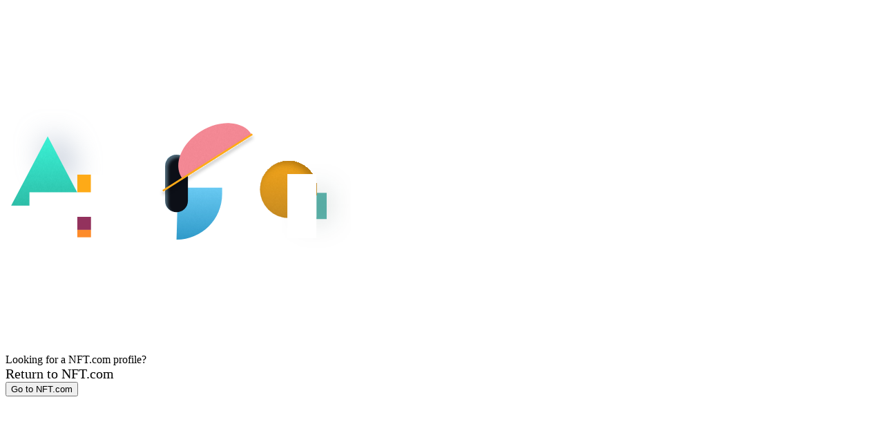

--- FILE ---
content_type: text/html; charset=utf-8
request_url: https://www.nft.com/app/collection/official/bit-bears-by-berachain
body_size: 4773
content:
<!DOCTYPE html><html lang="en"><head><meta charSet="utf-8"/><meta name="viewport" content="width=device-width"/><script type="text/partytown" nonce="pb+/pfhRedphzqIYzlBxMA==" class="jsx-1430761616">
            window.dataLayer = window.dataLayer || [];
            window.gtag = function gtag(){window.dataLayer.push(arguments);}
            gtag('js', new Date());
            gtag('config', 'G-FKHMGFQKR0', {
                page_path: window.location.pathname,
            });
        </script><title>NFT.com | The Social NFT Marketplace</title><meta name="robots" content="index,follow"/><meta name="description" content="Join NFT.com to display, trade, and engage with your NFTs."/><meta name="twitter:card" content="summary_large_image"/><meta property="og:title" content="NFT.com | The Social NFT Marketplace"/><meta property="og:description" content="Join NFT.com to display, trade, and engage with your NFTs."/><meta property="og:url" content="https://www.nft.com"/><meta property="og:image" content="https://www.nft.com/site-meta-image.webp"/><meta property="og:image:alt" content="NFT.com | The Social NFT Marketplace"/><meta property="og:image:type" content="image/png"/><meta property="og:image:width" content="1200"/><meta property="og:image:height" content="627"/><meta property="og:site_name" content="NFT.com"/><link rel="preload" as="image" href="https://cdn.nft.com/404_1.svg"/><meta name="next-head-count" content="17"/><link rel="apple-touch-icon" sizes="57x57" href="/favicon/icons/apple-icon-57x57.webp"/><link rel="apple-touch-icon" sizes="60x60" href="/favicon/icons/apple-icon-60x60.webp"/><link rel="apple-touch-icon" sizes="72x72" href="/favicon/icons/apple-icon-72x72.webp"/><link rel="apple-touch-icon" sizes="76x76" href="/favicon/icons/apple-icon-76x76.webp"/><link rel="apple-touch-icon" sizes="114x114" href="/favicon/icons/apple-icon-114x114.webp"/><link rel="apple-touch-icon" sizes="120x120" href="/favicon/icons/apple-icon-120x120.webp"/><link rel="apple-touch-icon" sizes="144x144" href="/favicon/icons/apple-icon-144x144.webp"/><link rel="apple-touch-icon" sizes="152x152" href="/favicon/icons/apple-icon-152x152.webp"/><link rel="apple-touch-icon" sizes="180x180" href="/favicon/icons/apple-icon-180x180.webp"/><link rel="icon" type="image/png" sizes="192x192" href="/favicon/icons/android-icon-192x192.webp"/><link rel="icon" type="image/png" sizes="32x32" href="/favicon/icons/favicon-32x32.webp"/><link rel="icon" type="image/png" sizes="96x96" href="/favicon/icons/favicon-96x96.webp"/><link rel="icon" type="image/png" sizes="16x16" href="/favicon/icons/favicon-16x16.webp"/><link rel="manifest" crossorigin="use-credentials" href="/manifest.json"/><meta name="msapplication-TileColor" content="#ffffff"/><meta name="msapplication-TileImage" content="/ms-icon-144x144.webp"/><meta name="theme-color" content="#0C0F17"/><link rel="apple-touch-icon" href="%PUBLIC_URL%/logo192.webp"/><script data-partytown-config="true">
                partytown = {
                  lib: "/_next/static/~partytown/",
                  forward: [
                    "dataLayer.push",
                    "gtag",
                    "gtag.event",
                    "gtag.pageview",
                    "fbq",
                    "fbq.pageview",
                    "fbq.event",
                  ]
                };
              </script><link rel="preload" href="/_next/static/media/d90e10e85a15eaad-s.p.woff2" as="font" type="font/woff2" crossorigin="anonymous" data-next-font="size-adjust"/><link rel="preload" href="/_next/static/media/edb9f1eb1c1a7ead-s.p.woff2" as="font" type="font/woff2" crossorigin="anonymous" data-next-font="size-adjust"/><link rel="preload" href="/_next/static/media/ce9b84dce7581e2b-s.p.woff2" as="font" type="font/woff2" crossorigin="anonymous" data-next-font="size-adjust"/><link rel="preload" href="/_next/static/media/c22ccc5eb58b83e1-s.p.woff2" as="font" type="font/woff2" crossorigin="anonymous" data-next-font="size-adjust"/><link rel="preload" href="/_next/static/media/f7ef35371d137679-s.p.otf" as="font" type="font/otf" crossorigin="anonymous" data-next-font="size-adjust"/><link rel="preload" href="/_next/static/media/30750e23aabd530e-s.p.otf" as="font" type="font/otf" crossorigin="anonymous" data-next-font="size-adjust"/><link rel="preload" href="/_next/static/media/be97ac3d0a91e872-s.p.otf" as="font" type="font/otf" crossorigin="anonymous" data-next-font="size-adjust"/><link rel="preload" href="/_next/static/media/3528d0f37289ecce-s.p.otf" as="font" type="font/otf" crossorigin="anonymous" data-next-font="size-adjust"/><link rel="preload" href="/_next/static/media/ce504b5f6a6ca068-s.p.otf" as="font" type="font/otf" crossorigin="anonymous" data-next-font="size-adjust"/><link rel="preload" href="/_next/static/media/99335f1b9e67a874-s.p.woff2" as="font" type="font/woff2" crossorigin="anonymous" data-next-font="size-adjust"/><link rel="preload" href="/_next/static/media/3088314056046421-s.p.woff2" as="font" type="font/woff2" crossorigin="anonymous" data-next-font="size-adjust"/><link rel="preload" href="/_next/static/media/5fc81462e5467fd2-s.p.woff2" as="font" type="font/woff2" crossorigin="anonymous" data-next-font="size-adjust"/><link rel="preload" href="/_next/static/media/c2ae409b489ad49c-s.p.woff2" as="font" type="font/woff2" crossorigin="anonymous" data-next-font="size-adjust"/><link rel="preload" href="/_next/static/media/14c0af7ce433d16e-s.p.woff2" as="font" type="font/woff2" crossorigin="anonymous" data-next-font="size-adjust"/><link rel="preload" href="/_next/static/media/5c043178bc6c9faa-s.p.woff2" as="font" type="font/woff2" crossorigin="anonymous" data-next-font="size-adjust"/><link rel="preload" href="/_next/static/css/815329a04d77ddc5.css" as="style"/><link rel="stylesheet" href="/_next/static/css/815329a04d77ddc5.css" data-n-g=""/><noscript data-n-css=""></noscript><script defer="" nomodule="" src="/_next/static/chunks/polyfills-c67a75d1b6f99dc8.js"></script><script data-partytown="">!(function(w,p,f,c){c=w[p]=w[p]||{};c[f]=(c[f]||[])})(window,'partytown','forward');/* Partytown 0.7.5 - MIT builder.io */
!function(t,e,n,i,r,o,a,d,s,c,p,l){function u(){l||(l=1,"/"==(a=(o.lib||"/~partytown/")+(o.debug?"debug/":""))[0]&&(s=e.querySelectorAll('script[type="text/partytown"]'),i!=t?i.dispatchEvent(new CustomEvent("pt1",{detail:t})):(d=setTimeout(f,1e4),e.addEventListener("pt0",w),r?h(1):n.serviceWorker?n.serviceWorker.register(a+(o.swPath||"partytown-sw.js"),{scope:a}).then((function(t){t.active?h():t.installing&&t.installing.addEventListener("statechange",(function(t){"activated"==t.target.state&&h()}))}),console.error):f())))}function h(t){c=e.createElement(t?"script":"iframe"),t||(c.setAttribute("style","display:block;width:0;height:0;border:0;visibility:hidden"),c.setAttribute("aria-hidden",!0)),c.src=a+"partytown-"+(t?"atomics.js?v=0.7.5":"sandbox-sw.html?"+Date.now()),e.body.appendChild(c)}function f(n,r){for(w(),i==t&&(o.forward||[]).map((function(e){delete t[e.split(".")[0]]})),n=0;n<s.length;n++)(r=e.createElement("script")).innerHTML=s[n].innerHTML,e.head.appendChild(r);c&&c.parentNode.removeChild(c)}function w(){clearTimeout(d)}o=t.partytown||{},i==t&&(o.forward||[]).map((function(e){p=t,e.split(".").map((function(e,n,i){p=p[i[n]]=n+1<i.length?"push"==i[n+1]?[]:p[i[n]]||{}:function(){(t._ptf=t._ptf||[]).push(i,arguments)}}))})),"complete"==e.readyState?u():(t.addEventListener("DOMContentLoaded",u),t.addEventListener("load",u))}(window,document,navigator,top,window.crossOriginIsolated);</script><script src="https://www.googletagmanager.com/gtag/js?id=G-FKHMGFQKR0" type="text/partytown" data-nscript="worker"></script><script id="fb-pixel-script" type="text/partytown" data-nscript="worker">!function(f,b,e,v,n,t,s) {
          if(f.fbq)return;n=f.fbq=function(){n.callMethod?
          n.callMethod.apply(n,arguments)
          :n.queue.push(arguments);};
          if(!f._fbq)f._fbq=n;n.push=n;n.loaded=!0;n.version='2.0';
          n.queue=[];t=b.createElement(e);t.async=!0;
          t.src=v;s=b.getElementsByTagName(e)[0];
          s.parentNode.insertBefore(t,s);
          }(window, document,'script', 'https://connect.facebook.net/en_US/fbevents.js');
          fbq('init', 1332665313901251);
          </script><script defer="" src="/_next/static/chunks/8253-32f96624c5825b7c.js"></script><script defer="" src="/_next/static/chunks/9717-df6675e38f6a330c.js"></script><script defer="" src="/_next/static/chunks/3407.5ce369f98c1ff037.js"></script><script defer="" src="/_next/static/chunks/2877.e819d4bf43b86980.js"></script><script defer="" src="/_next/static/chunks/2254.394636f182fd54f3.js"></script><script defer="" src="/_next/static/chunks/4196.d498e2eb168fe6d9.js"></script><script defer="" src="/_next/static/chunks/9922.b663a371b8de6fcf.js"></script><script defer="" src="/_next/static/chunks/7914.10a1ff35a0fc2405.js"></script><script defer="" src="/_next/static/chunks/2560.b67afc54076877c4.js"></script><script src="/_next/static/chunks/webpack-184028ba3d71e2fd.js" defer=""></script><script src="/_next/static/chunks/framework-ce84985cd166733a.js" defer=""></script><script src="/_next/static/chunks/main-70c138b788819d2c.js" defer=""></script><script src="/_next/static/chunks/pages/_app-ac45ad8b56ed5b13.js" defer=""></script><script src="/_next/static/chunks/75fc9c18-77eb3eed1ce8b154.js" defer=""></script><script src="/_next/static/chunks/debe66a6-83abfd5d1f26aa1c.js" defer=""></script><script src="/_next/static/chunks/94726e6d-c375eed59d783ef9.js" defer=""></script><script src="/_next/static/chunks/8764-f52d6d5f611669d6.js" defer=""></script><script src="/_next/static/chunks/6688-73d0621ca0e7ae99.js" defer=""></script><script src="/_next/static/chunks/5675-1143b4e05607e631.js" defer=""></script><script src="/_next/static/chunks/9530-118bd5e974525463.js" defer=""></script><script src="/_next/static/chunks/1362-460e23dc544a3882.js" defer=""></script><script src="/_next/static/chunks/6406-2293594c5a38b52c.js" defer=""></script><script src="/_next/static/chunks/4917-54e5de469aa9a30e.js" defer=""></script><script src="/_next/static/chunks/2521-806fe270b7e859a1.js" defer=""></script><script src="/_next/static/chunks/9669-f745afab21adf51d.js" defer=""></script><script src="/_next/static/chunks/1664-dc59c5bda9ccef97.js" defer=""></script><script src="/_next/static/chunks/413-fd8453b9bc360b21.js" defer=""></script><script src="/_next/static/chunks/1484-4460e14a2cfab31b.js" defer=""></script><script src="/_next/static/chunks/4039-a91bd03d2786c7e4.js" defer=""></script><script src="/_next/static/chunks/7776-c1acb022c0f08d25.js" defer=""></script><script src="/_next/static/chunks/2846-35098c23aa565a8a.js" defer=""></script><script src="/_next/static/chunks/6848-10418a0106c2d7e8.js" defer=""></script><script src="/_next/static/chunks/4953-cdfe3c3a16c88d1a.js" defer=""></script><script src="/_next/static/chunks/6602-24d60435d37dd604.js" defer=""></script><script src="/_next/static/chunks/3426-829cd98c019998bd.js" defer=""></script><script src="/_next/static/chunks/2338-3379425e087211fd.js" defer=""></script><script src="/_next/static/chunks/pages/app/collection/official/%5Bslug%5D-8d493d6b0cb47259.js" defer=""></script><script src="/_next/static/Cw5AbYQIIM06ELYPNM87V/_buildManifest.js" defer=""></script><script src="/_next/static/Cw5AbYQIIM06ELYPNM87V/_ssgManifest.js" defer=""></script><style id="__jsx-1430761616">:root{--dm-mono-font:'__DM_Mono_5b09c7', '__DM_Mono_Fallback_5b09c7';--grotesk-font:'__grotesk_4ba4de', '__grotesk_Fallback_4ba4de';--noi-grotesk-font:'__noiGrotesk_9f189c', '__noiGrotesk_Fallback_9f189c';--rubik-font:'__Rubik_013a35', '__Rubik_Fallback_013a35'}</style></head><body><noscript>You need to enable JavaScript to run this app.</noscript><div id="root"></div><div id="__next"><div data-rk=""><style>[data-rk]{--rk-blurs-modalOverlay:blur(0px);--rk-fonts-body:var(--noi-grotesk-font);--rk-radii-actionButton:10px;--rk-radii-connectButton:12px;--rk-radii-menuButton:10px;--rk-radii-modal:10px;--rk-radii-modalMobile:10px;--rk-colors-accentColor:#0077BA;--rk-colors-accentColorForeground:#FFF;--rk-colors-actionButtonBorder:rgba(0, 0, 0, 0.04);--rk-colors-actionButtonBorderMobile:rgba(0, 0, 0, 0.06);--rk-colors-actionButtonSecondaryBackground:rgba(0, 0, 0, 0.06);--rk-colors-closeButton:rgba(60, 66, 66, 0.8);--rk-colors-closeButtonBackground:rgba(0, 0, 0, 0.06);--rk-colors-connectButtonBackground:#FFF;--rk-colors-connectButtonBackgroundError:#FF494A;--rk-colors-connectButtonInnerBackground:linear-gradient(0deg, rgba(0, 0, 0, 0.03), rgba(0, 0, 0, 0.06));--rk-colors-connectButtonText:#25292E;--rk-colors-connectButtonTextError:#FFF;--rk-colors-connectionIndicator:#30E000;--rk-colors-downloadBottomCardBackground:linear-gradient(126deg, rgba(255, 255, 255, 0) 9.49%, rgba(171, 171, 171, 0.04) 71.04%), #FFFFFF;--rk-colors-downloadTopCardBackground:linear-gradient(126deg, rgba(171, 171, 171, 0.2) 9.49%, rgba(255, 255, 255, 0) 71.04%), #FFFFFF;--rk-colors-error:#FF494A;--rk-colors-generalBorder:rgba(0, 0, 0, 0.06);--rk-colors-generalBorderDim:rgba(0, 0, 0, 0.03);--rk-colors-menuItemBackground:rgba(60, 66, 66, 0.1);--rk-colors-modalBackdrop:rgba(0, 0, 0, 0.3);--rk-colors-modalBackground:white;--rk-colors-modalBorder:transparent;--rk-colors-modalText:#25292E;--rk-colors-modalTextDim:rgba(60, 66, 66, 0.3);--rk-colors-modalTextSecondary:rgba(60, 66, 66, 0.6);--rk-colors-profileAction:#FFF;--rk-colors-profileActionHover:rgba(255, 255, 255, 0.5);--rk-colors-profileForeground:rgba(60, 66, 66, 0.06);--rk-colors-selectedOptionBorder:rgba(60, 66, 66, 0.1);--rk-colors-standby:#FFD641;--rk-shadows-connectButton:0px 4px 12px rgba(0, 0, 0, 0.1);--rk-shadows-dialog:0px 8px 32px rgba(0, 0, 0, 0.32);--rk-shadows-profileDetailsAction:0px 2px 6px rgba(37, 41, 46, 0.04);--rk-shadows-selectedOption:0px 2px 6px rgba(0, 0, 0, 0.24);--rk-shadows-selectedWallet:0px 2px 6px rgba(0, 0, 0, 0.12);--rk-shadows-walletLogo:0px 2px 16px rgba(0, 0, 0, 0.16);}</style><div class="flex flex-col h-screen"><div class="flex-1 w-full h-full"><div class="flex flex-col h-full w-full items-center justify-center"><div class="flex flex-col text-center w-full my-10 items-center justify-center rounded-xl py-10 bg-pagebg dark:bg-pagebg-dk text-secondary-txt"><img alt="404" width="500" height="500" decoding="async" data-nimg="1" class="mb-10 drop-shadow-2xl" style="color:transparent" src="https://cdn.nft.com/404_1.svg"/><div class="flex flex-col items-center justify-center space-y-6 mx-2 minlg:mx-0"><div class="text-primary-txt dark:text-primary-txt-dk text-base minmd:text-3xl minxl:text-4xl">Looking for a NFT.com profile?</div><div class="text-secondary-txt dark:text-secondary-txt-dk ..." style="font-size:20px">Return to NFT.com</div><div class=" "><a href="/"><div class="drop-shadow-md"><button class="buttonContainer flex items-center font-noi-grotesk font-medium justify-center no-underline select-none cursor-pointer bg-[#F9D54C] hover:bg-[#EFC71E] focus:bg-[#E4BA18] text-[#000000] text-base	px-4 py-2 rounded-[10px] w-fit"><div class="flex justify-center items-center text-inherit">Go to NFT.com</div></button></div></a></div></div></div></div></div></div></div></div><script id="__NEXT_DATA__" type="application/json">{"props":{"pageProps":{"fallback":{"@\"CollectionQuery\",\"bit-bears-by-berachain\",\"1\",undefined,":{}}},"__N_SSP":true},"page":"/app/collection/official/[slug]","query":{"slug":"bit-bears-by-berachain"},"buildId":"Cw5AbYQIIM06ELYPNM87V","isFallback":false,"dynamicIds":[86184,96320,19922,74953,37821,67401],"gssp":true,"scriptLoader":[]}</script></body></html>